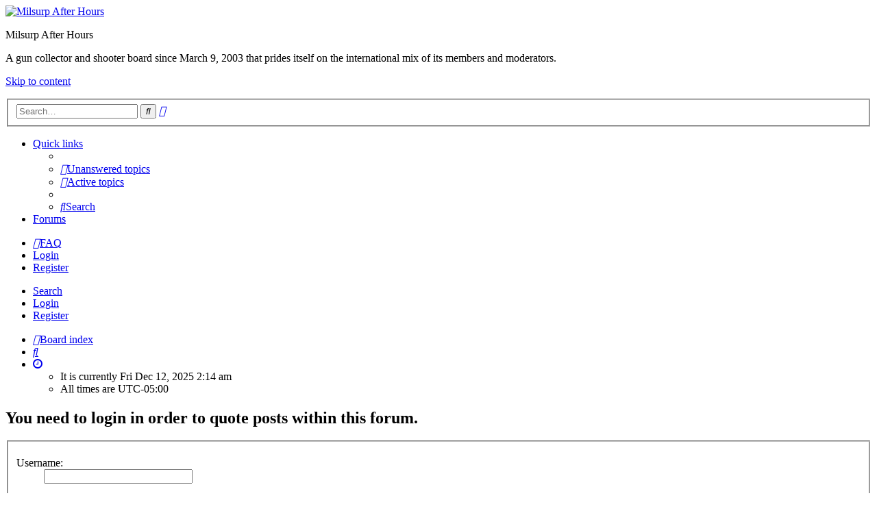

--- FILE ---
content_type: text/html; charset=UTF-8
request_url: https://milsurpafterhours.com/bb/posting.php?mode=quote&f=29&p=64055&sid=5c653b593822e2e5c4b4d785aabcbf12
body_size: 3515
content:
<!DOCTYPE html>
<html dir="ltr" lang="en-gb">
<head>
<meta charset="utf-8" />
<meta http-equiv="X-UA-Compatible" content="IE=edge" />
<meta name="viewport" content="width=device-width, initial-scale=1" />

<title>Milsurp After Hours - Login</title>







<link href="./assets/css/font-awesome.min.css?assets_version=12" rel="stylesheet">
<link href="./styles/latte/theme/stylesheet.css?assets_version=12" rel="stylesheet">




<!--[if lte IE 9]>
	<link href="./styles/latte/theme/tweaks.css?assets_version=12" rel="stylesheet">
<![endif]-->





</head>
<body id="phpbb" class="nojs notouch section-posting ltr " data-online-text="Online">


	<a id="top" class="top-anchor" accesskey="t"></a>
	<div id="page-header" class="page-width">
		<div class="headerbar" role="banner">
					<div class="inner">

			<div id="site-description" class="site-description">
				<a id="logo" class="logo" href="./index.php?sid=6489eded4c278e85c5432a67ada031a2" title="Board index"><img src="./styles/latte/theme/images/site_logo.gif" data-src-hd="./styles/latte/theme/images/site_logo.gif" alt="Milsurp After Hours"/></a>
				<p class="sitename">Milsurp After Hours</p>
				<p>A gun collector and shooter board since March 9, 2003 that prides itself on the international mix of its members and moderators.</p>
				<p class="skiplink"><a href="#start_here">Skip to content</a></p>
			</div>

															<div id="search-box" class="search-box search-header" role="search">
				<form action="./search.php?sid=6489eded4c278e85c5432a67ada031a2" method="get" id="search">
				<fieldset>
					<input name="keywords" id="keywords" type="search" maxlength="128" title="Search for keywords" class="inputbox search tiny" size="20" value="" placeholder="Search…" />
					<button class="button button-search" type="submit" title="Search">
						<i class="icon fa-search fa-fw" aria-hidden="true"></i><span class="sr-only">Search</span>
					</button>
					<a href="./search.php?sid=6489eded4c278e85c5432a67ada031a2" class="button button-search-end" title="Advanced search">
						<i class="icon fa-cog fa-fw" aria-hidden="true"></i><span class="sr-only">Advanced search</span>
					</a>
					<input type="hidden" name="sid" value="6489eded4c278e85c5432a67ada031a2" />

				</fieldset>
				</form>
			</div>
									
			</div>
					</div>

</div>
<div id="wrap" class="page-width">
<div>

				


<div class="navbar tabbed not-static" role="navigation">
	<div class="inner page-width">
		<div class="nav-tabs" data-current-page="login">
			<ul class="leftside">
				<li id="quick-links" class="quick-links tab responsive-menu dropdown-container">
					<a href="#" class="nav-link dropdown-trigger">Quick links</a>
					<div class="dropdown">
						<div class="pointer"><div class="pointer-inner"></div></div>
						<ul class="dropdown-contents" role="menu">
								
			<li class="separator"></li>
													<li>
								<a href="./search.php?search_id=unanswered&amp;sid=6489eded4c278e85c5432a67ada031a2" role="menuitem">
									<i class="icon fa-file-o fa-fw icon-gray" aria-hidden="true"></i><span>Unanswered topics</span>
								</a>
							</li>
							<li>
								<a href="./search.php?search_id=active_topics&amp;sid=6489eded4c278e85c5432a67ada031a2" role="menuitem">
									<i class="icon fa-file-o fa-fw icon-blue" aria-hidden="true"></i><span>Active topics</span>
								</a>
							</li>
							<li class="separator"></li>
							<li>
								<a href="./search.php?sid=6489eded4c278e85c5432a67ada031a2" role="menuitem">
									<i class="icon fa-search fa-fw" aria-hidden="true"></i><span>Search</span>
								</a>
							</li>	
	
													</ul>
					</div>
				</li>
												<li class="tab forums selected" data-responsive-class="small-icon icon-forums">
					<a class="nav-link" href="./index.php?sid=6489eded4c278e85c5432a67ada031a2">Forums</a>
				</li>
											</ul>
			<ul class="rightside" role="menu">
								<li class="tab faq" data-select-match="faq" data-responsive-class="small-icon icon-faq">
					<a class="nav-link" href="/bb/app.php/help/faq?sid=6489eded4c278e85c5432a67ada031a2" rel="help" title="Frequently Asked Questions" role="menuitem">
						<i class="icon fa-question-circle fa-fw" aria-hidden="true"></i><span>FAQ</span>
					</a>
				</li>
																									<li class="tab login"  data-skip-responsive="true" data-select-match="login"><a class="nav-link" href="./ucp.php?mode=login&amp;redirect=posting.php%3Ff%3D29%26mode%3Dquote%26p%3D64055&amp;sid=6489eded4c278e85c5432a67ada031a2" title="Login" accesskey="x" role="menuitem">Login</a></li>
											<li class="tab register" data-skip-responsive="true" data-select-match="register"><a class="nav-link" href="./ucp.php?mode=register&amp;sid=6489eded4c278e85c5432a67ada031a2" role="menuitem">Register</a></li>
																	</ul>
		</div>
	</div>
</div>

<div class="navbar secondary">
	<ul role="menubar">
											<li class="small-icon icon-search"><a href="./search.php?sid=6489eded4c278e85c5432a67ada031a2">Search</a></li>
														<li class="small-icon icon-login"><a href="./ucp.php?mode=login&amp;redirect=posting.php%3Ff%3D29%26mode%3Dquote%26p%3D64055&amp;sid=6489eded4c278e85c5432a67ada031a2" title="Login">Login</a></li>
									<li class="small-icon icon-register"><a href="./ucp.php?mode=register&amp;sid=6489eded4c278e85c5432a67ada031a2">Register</a></li>
									
			</ul>
</div>

	<div class="navbar">
	<ul id="nav-breadcrumbs" class="nav-breadcrumbs linklist navlinks" role="menubar">
								<li class="breadcrumbs" itemscope itemtype="http://schema.org/BreadcrumbList">
									<span class="crumb" itemtype="http://schema.org/ListItem" itemprop="itemListElement" itemscope><a href="./index.php?sid=6489eded4c278e85c5432a67ada031a2" accesskey="h" data-navbar-reference="index" itemtype="https://schema.org/Thing" itemprop="item"><i class="icon fa-home fa-fw"></i><span itemprop="name">Board index</span></a><meta itemprop="position" content="1" /></span>
								</li>
		
					<li class="rightside responsive-search">
				<a href="./search.php?sid=6489eded4c278e85c5432a67ada031a2" title="View the advanced search options" role="menuitem">
					<i class="icon fa-search fa-fw" aria-hidden="true"></i><span class="sr-only">Search</span>
				</a>
			</li>
				<li class="rightside dropdown-container icon-only">
			<a href="#" class="dropdown-trigger time" title="It is currently Fri Dec 12, 2025 2:14 am"><i class="fa fa-clock-o"></i></a>
			<div class="dropdown">
				<div class="pointer"><div class="pointer-inner"></div></div>
				<ul class="dropdown-contents">
					<li>It is currently Fri Dec 12, 2025 2:14 am</li>
					<li>All times are <span title="UTC-5">UTC-05:00</span></li>
				</ul>
			</div>
		</li>
	</ul>
</div>

		</div>


	
	<a id="start_here" class="top-anchor"></a>
	<div id="page-body" class="page-body" role="main">
		
		
		
<form action="./ucp.php?mode=login&amp;sid=6489eded4c278e85c5432a67ada031a2" method="post" id="login" data-focus="username">
<div class="panel">
	<div class="inner">

	<div class="content">
		<h2 class="login-title">You need to login in order to quote posts within this forum.</h2>

		<fieldset class="fields1">
				<dl>
			<dt><label for="username">Username:</label></dt>
			<dd><input type="text" tabindex="1" name="username" id="username" size="25" value="" class="inputbox autowidth" /></dd>
		</dl>
		<dl>
			<dt><label for="password">Password:</label></dt>
			<dd><input type="password" tabindex="2" id="password" name="password" size="25" class="inputbox autowidth" autocomplete="off" /></dd>
							<dd><a href="/bb/app.php/user/forgot_password?sid=6489eded4c278e85c5432a67ada031a2">I forgot my password</a></dd>									</dl>
						<dl>
			<dd><label for="autologin"><input type="checkbox" name="autologin" id="autologin" tabindex="4" /> Remember me</label></dd>			<dd><label for="viewonline"><input type="checkbox" name="viewonline" id="viewonline" tabindex="5" /> Hide my online status this session</label></dd>
		</dl>
		
		<input type="hidden" name="redirect" value="./posting.php?f=29&amp;mode=quote&amp;p=64055&amp;sid=6489eded4c278e85c5432a67ada031a2" />
<input type="hidden" name="creation_time" value="1765523646" />
<input type="hidden" name="form_token" value="37a5377bf568daaf3f56900a66e41796267de5f0" />


		

		<dl>
			<dt>&nbsp;</dt>
			<dd><input type="hidden" name="sid" value="6489eded4c278e85c5432a67ada031a2" />
<input type="submit" name="login" tabindex="6" value="Login" class="button1" /></dd>
		</dl>
		</fieldset>
	</div>

		</div>
</div>


	<div class="panel">
		<div class="inner">

		<div class="content">
			<h3>Register</h3>
			<p>In order to login you must be registered. Registering takes only a few moments but gives you increased capabilities. The board administrator may also grant additional permissions to registered users. Before you register please ensure you are familiar with our terms of use and related policies. Please ensure you read any forum rules as you navigate around the board.</p>
			<p><strong><a href="./ucp.php?mode=terms&amp;sid=6489eded4c278e85c5432a67ada031a2">Terms of use</a> | <a href="./ucp.php?mode=privacy&amp;sid=6489eded4c278e85c5432a67ada031a2">Privacy policy</a></strong></p>
			<hr class="dashed" />
			<p><a href="./ucp.php?mode=register&amp;sid=6489eded4c278e85c5432a67ada031a2" class="button2">Register</a></p>
		</div>

		</div>
	</div>

</form>

			</div>


	<div class="navbar" role="navigation">
	<div class="inner">

	<ul id="nav-footer" class="nav-footer linklist" role="menubar">
		<li class="breadcrumbs">
									<span class="crumb"><a href="./index.php?sid=6489eded4c278e85c5432a67ada031a2" data-navbar-reference="index"><i class="icon fa-home fa-fw" aria-hidden="true"></i><span>Board index</span></a></span>					</li>
		
				<li class="rightside">All times are <span title="UTC-5">UTC-05:00</span></li>
							<li class="rightside">
				<a href="./ucp.php?mode=delete_cookies&amp;sid=6489eded4c278e85c5432a67ada031a2" data-ajax="true" data-refresh="true" role="menuitem">
					<i class="icon fa-trash fa-fw" aria-hidden="true"></i><span>Delete cookies</span>
				</a>
			</li>
														</ul>

	</div>
</div>
</div>

<div id="page-footer" class="page-width" role="contentinfo">
	
	<div class="copyright">
				<p class="footer-row">
			<span class="footer-copyright">Powered by <a href="https://www.phpbb.com/">phpBB</a>&reg; Forum Software &copy; phpBB Limited</span>
		</p>
		<p class="footer-row">
			<span class="footer-copyright">Style by <a href="http://www.artodia.com/">Arty</a> - Update phpBB 3.2 by MrGaby</span>
		</p>						<p class="footer-row">
			<a class="footer-link" href="./ucp.php?mode=privacy&amp;sid=6489eded4c278e85c5432a67ada031a2" title="Privacy" role="menuitem">
				<span class="footer-link-text">Privacy</span>
			</a>
			|
			<a class="footer-link" href="./ucp.php?mode=terms&amp;sid=6489eded4c278e85c5432a67ada031a2" title="Terms" role="menuitem">
				<span class="footer-link-text">Terms</span>
			</a>
		</p>
					</div>

	<div id="darkenwrapper" class="darkenwrapper" data-ajax-error-title="AJAX error" data-ajax-error-text="Something went wrong when processing your request." data-ajax-error-text-abort="User aborted request." data-ajax-error-text-timeout="Your request timed out; please try again." data-ajax-error-text-parsererror="Something went wrong with the request and the server returned an invalid reply.">
		<div id="darken" class="darken">&nbsp;</div>
	</div>

	<div id="phpbb_alert" class="phpbb_alert" data-l-err="Error" data-l-timeout-processing-req="Request timed out.">
		<a href="#" class="alert_close">
		</a>
		<h3 class="alert_title">&nbsp;</h3><p class="alert_text"></p>
	</div>
	<div id="phpbb_confirm" class="phpbb_alert">
		<a href="#" class="alert_close">
		</a>
		<div class="alert_text"></div>
	</div>
</div>


<div>
	<a id="bottom" class="top-anchor" accesskey="z"></a>
	</div>

<script src="./assets/javascript/jquery-3.6.0.min.js?assets_version=12"></script>
<script src="./assets/javascript/core.js?assets_version=12"></script>



<script src="./styles/latte/template/forum_fn.js?assets_version=12"></script>
<script src="./styles/latte/template/ajax.js?assets_version=12"></script>



</body>
</html>
